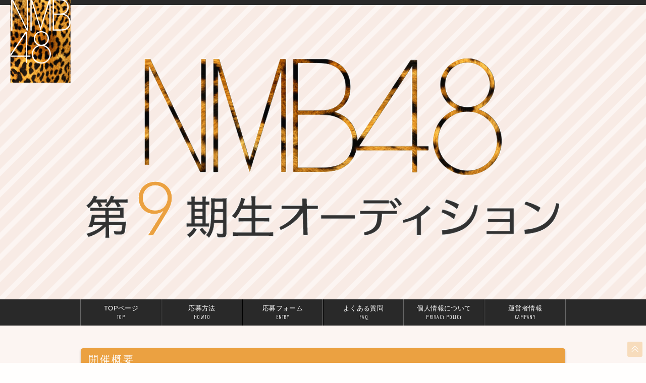

--- FILE ---
content_type: text/html; charset=UTF-8
request_url: https://nmb48-9thaudition.secureserv.jp/
body_size: 7079
content:
<!DOCTYPE html>
<html lang="ja">
<head prefix="og: http://ogp.me/ns# fb: http://ogp.me/ns/fb# article: http://ogp.me/ns/article#">
<meta charset="UTF-8">
<title>NMB48 第9期生オーディション</title>
<meta name="keywords" content="NMB,NMB48,オーディション">
<meta name="description" content="NMB48 第9期生オーディション開催！ ">
<meta property="og:title" content="NMB48 第9期生オーディション" />
<meta property="og:type" content="website" />
<meta property="og:url" content="http://spn2.nmb48.com/audition/" />
<meta property="og:image" content="https://spn.nmb48.com/og_image.png" />
<meta property="og:site_name" content="NMB48 第9期生オーディションページ" />
<meta property="og:description" content="NMB48 第9期生オーディション開催！ " />
<meta property="fb:admins" content="" />
<meta name="viewport" content="width=device-width, initial-scale=1, minimum-scale=1, maximum-scale=1, user-scalable=no">
<meta name="format-detection" content="telephone=no">

<link rel="stylesheet" href="css/import.css" type="text/css" media="all">

<link href="img/favicon_iphone.png" rel="apple-touch-icon" />
<link href="img/favicon.png" rel="shortcut icon" type="image/png" />
<link href="img/favicon.png" rel="icon" type="image/png" />

<!-- Google Tag Manager -->
<script>(function(w,d,s,l,i){w[l]=w[l]||[];w[l].push({'gtm.start':
new Date().getTime(),event:'gtm.js'});var f=d.getElementsByTagName(s)[0],
j=d.createElement(s),dl=l!='dataLayer'?'&l='+l:'';j.async=true;j.src=
'https://www.googletagmanager.com/gtm.js?id='+i+dl;f.parentNode.insertBefore(j,f);
})(window,document,'script','dataLayer','GTM-NQ2545W');</script>
<!-- End Google Tag Manager -->

</head>

<body id="home">
<!-- Google Tag Manager (noscript) -->
<noscript><iframe src="https://www.googletagmanager.com/ns.html?id=GTM-NQ2545W" height="0" width="0" style="display:none;visibility:hidden"></iframe></noscript>
<!-- End Google Tag Manager (noscript) -->

<div id="container">

<header id="top-head">
<h1><a href="http://www.nmb48.com/" target="_blank">NMB48</a></h1>

<div id="menuBtn">
<div>
<span></span>
<span></span>
<span></span>
</div>
</div>

<div id="mainvisual"><img src="img/header.png" alt="NMB48 第9期生オーディション" /></div>

<nav id="gNav">
<ul class="menu">
<li class="menu_top"><a href="index.html">TOPページ<span>TOP</span></a></li>
<li class="menu_howto"><a href="./how/">応募方法<span>HOW TO</span></a></li>
<li class="menu_form"><a href="https://nmb48-9thaudition.secureserv.jp/cgi-bin/form.cgi">応募フォーム<span>ENTRY</span></a></li>
<li class="menu_faq"><a href="./faq/">よくある質問<span>FAQ</span></a></li>
<li class="menu_privacy"><a href="./privacypolicy/">個人情報について<span>PRIVACY POLICY</span></a></li>
<li class="menu_privacy"><a href="./company/">運営者情報<span>CAMPANY</span></a></li>
</ul>	
</nav>
</header>

<main role="main">
<article>
<div id="contents">
<section class="detail">

<div class="box">
<h2>開催概要</h2>
<div class="box-in">
<h3>NMB48運営事務局では「NMB48 第9期生オーディション」を開催します。<br>応募要項は以下のとおりです。</h3>
<p>
2022年8月21日時点で満11歳から満22歳までの女性。経験不問。<br>
合格した時点でNMB48所属会社と専属所属契約ができる方。<br>
※応募時点で他のプロダクションに所属していない方。日常的にNMB48劇場に通い、活動できる方
</p>
<div class="note">
<h4>応募締め切り</h4>
<p>
WEB応募：2022年8月21日（日）23:59:59<br>
郵送の場合：2022年8月21日（日）必着
</p>
</div>
</div>
</div>

<!--
<div class="box">
<h2>最新情報</h2>
<div class="box-in">
<ul class="list">
<li>
<time>2020年1月1日</time>
<p>本日より、受付を開始いたしました。みなさんのご応募お待ちしております。</p>
<time>2020年1月6日</time>
<p>吉田朱里のインタビュー動画を公開いたしました。<br><a href=https://youtu.be/p4NtLhW3P5c target="_blank">https://youtu.be/p4NtLhW3P5c</a>
<a href=https://youtu.be/p4NtLhW3P5c target="_blank"><br><img src="img/20200106yoshida.jpg"></a></p>
<time>2020年1月9日</time>
<p>白間美瑠のインタビュー動画を公開いたしました。<br><a href=https://youtu.be/8EgzJX4A_RM target="_blank">https://youtu.be/8EgzJX4A_RM</a>
<a href=https://youtu.be/8EgzJX4A_RM target="_blank"><br><img src="img/20200109shiroma.jpg"></a></p>
<time>2020年1月12日</time>
<p>村瀬紗英のインタビュー動画を公開いたしました。<br><a href=https://youtu.be/2v2PvSAQ7a4 target="_blank">https://youtu.be/2v2PvSAQ7a4</a>
<a href=https://youtu.be/2v2PvSAQ7a4 target="_blank"><br><img src="img/20200112murase.jpg"></a></p>
<time>2020年1月16日</time>
<p>渋谷凪咲のインタビュー動画を公開いたしました。<br><a href=https://youtu.be/7v1tq-k8Ya0 target="_blank">https://youtu.be/7v1tq-k8Ya0</a>
<a href=https://youtu.be/7v1tq-k8Ya0 target="_blank"><br><img src="img/20200116shibuya.jpg"></a></p>
<time>2020年1月19日</time>
<p>加藤夕夏/小嶋花梨/塩月希依音/新澤菜央/前田令子のグループトーク動画を公開いたしました。<br><a href=https://youtu.be/3PoToq_mHys target="_blank">https://youtu.be/3PoToq_mHys</a>
<a href=https://youtu.be/3PoToq_mHys target="_blank"><br><img src="img/20200119grouptalk.jpg"></a></p>
<time>2020年1月23日</time>
<p>梅山恋和/上西怜/山本彩加のグループトーク動画を公開いたしました。<br><a href=https://youtu.be/ZULSR-56Thw target="_blank">https://youtu.be/ZULSR-56Thw</a>
<a href=https://youtu.be/ZULSR-56Thw target="_blank"><br><img src="img/20200123grouptalk.jpg"></a></p>
</li>
</ul>
</div>
</div>
-->
<div class="box">
<h2>ご注意</h2>
<div class="box-in">
<p>最近『登録料を払えばアーティストになれる』等の言葉で金銭を騙し取る事件が発生していますが、お金を払う事で当オーディションに合格出来ることは一切ありません。<br>
くれぐれもトラブルに巻き込まれないよう十分ご注意下さい。</p>
</div>
</div>

<div class="box">
<h2>携帯からのアクセス</h2>
<div class="box-in">
<p>一次審査合格後のご案内などは郵送を予定しておりますが、メールにてオーディション関連のお知らせをお送りする場合もございます。<br>
このため携帯電話でドメイン指定受信などを利用している場合にはかならず「nmb48.com」からのメールを受信できるよう設定ください。</p>
</div>
</div>

</section>
</div>
</article>
</main>

<!-- go top Scroll -->
<p id="toTop"><a href="#container">ページ上部へ移動</a></p>
<!-- //go top Scroll -->

<footer>
<small>Copyright&reg; Showtitle Inc.</small>
</footer>

<script type="text/javascript" src="js/jquery-1.11.1.min.js" charset="utf-8"></script>
<script type="text/javascript" src="js/common.js" charset="utf-8"></script>


</div><!-- container -->

</body>
</html>

--- FILE ---
content_type: text/css
request_url: https://nmb48-9thaudition.secureserv.jp/css/base.css
body_size: 2189
content:
@charset "UTF-8";
/*\*/

/* ------------------------------------
 * BASE
 * ------------------------------------ */

/*--- LAYOUT ------------------*/
* {
	-webkit-box-sizing: border-box; -moz-box-sizing: border-box; box-sizing: border-box;
}
:before,:after {
	-webkit-box-sizing: border-box; -moz-box-sizing: border-box; box-sizing: border-box;
}

body {
	position: relative;
	width: 100%;
	background: #fffefd;
    color: #40424b;
	font-family: "Helvetica Neue", Helvetica, Arial, "ヒラギノ角ゴ ProN W3", Hiragino Kaku Gothic ProN, "メイリオ", Meiryo, "游ゴシック Medium", "游ゴシック体", "Yu Gothic", YuGothic, Osaka, "ＭＳ Ｐゴシック", "MS PGothic", sans-serif;
	font-size: 0.95em;
	text-align: center;
    letter-spacing: 0.03em;
	line-height: 1.75;
}

@media screen and (max-width: 767px) {
	body {
		font-family: "Helvetica Neue", Helvetica, Arial, "ヒラギノ角ゴ ProN W3", Hiragino Kaku Gothic ProN, "メイリオ", Meiryo, "游ゴシック Medium", "游ゴシック体", "Yu Gothic", YuGothic, Osaka, "ＭＳ Ｐゴシック", "MS PGothic", sans-serif;
		font-size: 13px;
		line-height: 1.8;
	}
}

@media screen and (max-width: 480px) {
	body {
		font-family: "Helvetica Neue", Helvetica, Arial, "ヒラギノ角ゴ ProN W3", Hiragino Kaku Gothic ProN, "メイリオ", Meiryo, "游ゴシック Medium", "游ゴシック体", "Yu Gothic", YuGothic, Osaka, "ＭＳ Ｐゴシック", "MS PGothic", sans-serif;
		font-size: 14px;
		line-height: 1.8;
	}
}

#container {
	background-color: #ffffff;
}

article {
	clear: both;
}

footer {
	clear: both;
}


/*--- link ------------------*/

a {
	color: #40424b;
	text-decoration: underline;
    -webkit-transition: color 0.25s ease-out;
    transition: color 0.25s ease-out;
}
a:hover {
	color:#40424b;
	text-decoration:underline;
	opacity: 0.8;
}


/*--- clearfix ------------------*/

.clearfix {
    display: inline-block;
    min-height: 1%;
}
/* Hides from IE-mac \*/
* html .clearfix {
    height: 1%;
}
.clearfix {
    display: block;
}
/* End hide from IE-Mac */

.clearfix:after {
    clear: both;
    display: block;
    height: 0;
    line-height: 0;
    content: ".";
    visibility: hidden;
}

--- FILE ---
content_type: text/css
request_url: https://nmb48-9thaudition.secureserv.jp/css/common.css
body_size: 9589
content:
@charset "UTF-8";
/*\*/

/* ------------------------------------
 * Font
 * ------------------------------------ */

@import url('https://fonts.googleapis.com/css?family=Economica');


/* ------------------------------------
 * Over Ride
 * ------------------------------------ */

#container {
	position: relative;
	width: 100%;
	border-top: solid 10px #292929;
}
main > article  {
	padding-bottom: 5%;
	text-align:left;
	overflow: hidden;
	background-color: #fcf5f2;
}
main > article section {
	width: 1000px;
	margin: 0 auto;
	padding: 45px 0 0;
}
main > article section h3 {
	margin: 2% 0 2%;
	padding-bottom: 1%;
	line-height: 1.4;
	font-size: 115%;
	font-weight: bold;
	border-bottom:  solid 2px #eca141;
}
main > article section h4 {
	font-weight: bold;
}
main article section em {
	color: #e8191c;
}
main article section strong {
	display: block;
	margin-bottom: 3%;
	font-weight: bold;
	color: #E81975;
}
main article section time {
	font-family: "Economica", sans-serif;
	color: #e81975;
	font-size: 100%;
}

@media screen and (max-width: 1000px) {
	article {
		width:100%;
		padding: 0 0 3%;
		box-sizing: border-box;
		-webkit-box-sizing: border-box;
		-moz-box-sizing: border-box;
	}
	main > article .inner {
		width: 94%;
	}
	main > article section {
		width: 100%;
		padding: 30px 0 0;
	}
}
@media screen and (max-width: 767px) {
	article {
		padding: 0 0 3%;
	}
	main > article section {
		padding: 3% 0 0;
	}
	main h2 {
		margin-bottom: 4%;
	}
}


/* ------------------------------------
 * Header
 * ------------------------------------ */

header {
	position: relative;
	background: #f8ebe5 url(../img/bg_header.png) repeat center top;
}
header h1 {
	position: absolute;
	left: 20px;
	top: -10px;
	width: 120px;
	height: 164px;
	z-index: 1000;
}
header h1 a {
	display: block;
	width: 120px;
	height: 164px;
	text-indent: -9999px;
	background: url(../img/logo.png) no-repeat center top;
	-webkit-background-size: 100% auto;
	-moz-background-size: 100% auto;
	background-size: 100% auto;
}

header #mainvisual img {
	max-width: 100%;
	width: auto !important;
	width: 100%;
}

@media screen and (max-width: 1000px) {
	header h1 {
		left: 10px;
		width: 67px;
		height: 93px;
	}
	header h1 a {
		width: 67px;
		height: 93px;
	}
}

@media screen and (max-width: 520px) {
	header h1 {
		width: 40px;
		height: 55px;
	}
	header h1 a {
		width: 40px;
		height: 55px;
	}
}

#menuBtn {
	display: none;
    position: absolute;
    right: 12px;
    top: 12px;
    width: 50px;
    height: 36px;
    cursor: pointer;
    z-index: 101;
}
#menuBtn div {
    position: relative;
}
#menuBtn span {
    display: block;
    position: absolute;
    height: 2px;
    width: 100%;
    background: #eba141;
    left: 0;
    -webkit-transition: .35s ease-in-out;
    -moz-transition: .35s ease-in-out;
    transition: .35s ease-in-out;
}
#menuBtn span:nth-child(1) {
    top: 0;
}
#menuBtn span:nth-child(2) {
    top: 8px;
}
#menuBtn span:nth-child(3) {
    top: 16px;
}

@media screen and (max-width: 767px) {
	#menuBtn {
		display: block;
	}
  	.open #menuBtn span:nth-child(1) {
		top: 11px;
		-webkit-transform: rotate(315deg);
		-moz-transform: rotate(315deg);
		transform: rotate(315deg);
    }
    .open #menuBtn span:nth-child(2) {
		width: 0;
		left: 50%;
    }
    .open #menuBtn span:nth-child(3) {
		top: 11px;
		-webkit-transform: rotate(-315deg);
		-moz-transform: rotate(-315deg);
		transform: rotate(-315deg);
  	}
}


/* ------------------------------------
 * gNav
 * ------------------------------------ */

#gNav {
	width: 100%;
	background-color: rgba(41, 41, 41, 1);
}
#gNav .menu {
	width: 962px;
	margin: 0 auto;
	zoom: 1;
	overflow: hidden;
	border-left: solid 1px #666666;
	border-right: solid 1px #666666;
}
#gNav .menu li {
	width: 160px;
	float: left;
	font-size: 83%;
}
#gNav .menu li a {
	padding: 10px 0;
	display: block;
	text-decoration: none;
	color: #ffffff;
	border-left: solid 1px #000000;
	border-right: solid 1px #666666;
	line-height: 1.4;
}
#gNav .menu li:last-child a {
	border-right: none;
}
#gNav .menu li a:hover {
	color: #eba141;
}
#gNav .menu li a span {
	display: block;
	font-family: "Economica", sans-serif;
	font-size: 90%;
}

@media screen and (max-width: 1000px) {
	#gNav .menu {
		width: 100%;
	}
	#gNav .menu li {
		width: 16.6%;
	}
}

@media screen and (max-width: 767px) {
	#gNav .menu {
		width: 100%;
		border: none;
	}
	#gNav {
		position: absolute;
		top: -600px;
		width: 100%;
		text-align: center;
		padding: 60px 0;
		font-size: 100%;
		z-index: 100;
		background-color: rgba(41, 41, 41, 0.95);
	}
	#gNav .menu li {
		width: 100%;
		float: none;
		font-size: 100%;
	}
	.open #gNav {
		display: block;
		/* #global-nav top + #mobile-head height */
		-moz-transform: translateY(600px);
		-webkit-transform: translateY(600px);
		transform: translateY(600px);
	}
	#gNav .menu li a {
		padding: 15px 0;
		border: none;
	}
}

/* ------------------------------------
 * BOX
 * ------------------------------------ */

.box {
	background-color: #ffffff;
	margin: 0 20px 5%;
	-webkit-border-radius: 5px;
	-moz-border-radius: 5px;
	border-radius: 5px;
	box-shadow:0px 2px 4px 0px rgba(0, 0, 0, 0.2);
	overflow: hidden;
}
.box h2 {
	position: relative;
	margin-bottom: 15px;
	padding: 5px 15px;
	background-color: #eba141;
	color: #ffffff;
	font-size: 130%;
	letter-spacing: 0.15em;
}
.box h2:before{
	content: "";
	position: absolute;
	bottom: -26px;
	left: 30px;
 	margin-left: -15px;
	border: 15px solid transparent;
	border-top: 15px solid #eba141;
 	z-index: 0;
}
.box .box-in {
	padding: 1% 3% 3%;
}
.box .note {
	margin: 1% 0;
	padding: 3%;
	background-color: #f9edde;
}
.box .list li {
	padding: 10px 0;
	border-bottom: dotted 1px #cccccc;
	zoom:1;
	overflow: hidden;
}
.box .list li:last-child {
	border: none;
}
.box .list li time {
	width: 100px;
	float: left;
}
.box .list li p {
	margin-left: 110px;
}
.box .kiyaku {
	margin: 3% 0;
	font-size: 90%;
}
.box .faqList {
	margin: 3% 0;
}
.box .faqList dt {
	font-weight: bold;
}
.box .faqList dd {
	padding-bottom: 10px;
	margin-bottom: 10px;
	font-size: 90%;
	border-bottom:  solid 1px #cccccc;
}

.col2 {
	zoom:1;
	overflow: hidden;
}
.col2 li {
	width: 50%;
	float: left;
}
.col2 li .box .box-in {
	padding: 2% 6% 6%;
}

@media screen and (max-width: 767px) {
	.box .list li time {
		float: none;
	}
	.box .list li p {
		margin-left: 0px;
	}
	.col2 li {
		width: 100%;
		float: none;
	}
	.col2 li .box .box-in {
		padding: 1% 3% 3%;
	}
}

/* ------------------------------------
 * BOX
 * ------------------------------------ */

form table {
	margin:30px 0 0;
	width: 100%;
	border: solid 1px #e6e6e6;
}
form th {
	background: #f7f7f7;
	width: 122px;
	border-right: solid 1px #e6e6e6;
	border-bottom: solid 1px #e6e6e6;
	font-size: 13px;
	line-height: 1.5;
	padding: 15px 16px;
	font-weight: bold;
	letter-spacing: 0.05em;
}
form td {
	background: #fff;
	border-bottom: solid 1px #e6e6e6;
	font-size: 13px;
	line-height: 1.5;
	padding: 15px 16px;
	letter-spacing: 0.05em;
}
form th span {
	color:#e9536d;
}
.uploadPhoto { padding-top: 2%; }
.uploadPhoto img { display: block; margin: 0 auto; padding-bottom: 5px; }
.size3 br {display:none;}
.email-btn-box { text-align: center; padding: 10px; }
.formbt {margin:55px auto 40px; background:#eba141; color:#fff; color:#fff; font-size:22px; font-weight:bold; letter-spacing:0.05em; padding:25px 80px; display:block; border-radius:19px; text-align: center; width:auto; outline:0; border:0;}
.formbt:hover {text-decoration:none; opacity:0.8;}
input {margin:0px 8px 0px 0; padding:2px 5px; }
input[size="5"] {width:50px; font-size:18px;}
input[size="20"] {width:100px; font-size:18px;}
input[size="40"] {width:500px; font-size:18px;}
textarea {width:90%; padding:2px 5px; font-size:18px;}

@media screen and (max-width: 767px) {
	form th {
		background: #f7f7f7;
		width: 100%;
		display: block;
		border-right: none;
		border-bottom: none;
		font-size: 13px;
		line-height: 1.5;
		padding: 15px 5%;
		font-weight: bold;
		letter-spacing: 0;
	}
	form td {
		background: #fff;
		width: 100%;
		display: block;
		border-bottom: solid 1px #e6e6e6;
		font-size: 13px;
		line-height: 1.5;
		padding: 15px 5%;
		letter-spacing: 0;
		word-break: break-all;
	}
	form img {
		max-width: 100%;
		width: auto !important;
		width: 100%;
	}
	.size3 br {display:block;}
	.size3 input {margin-bottom:8px;}
	input {margin:0px 8px 0px 0; padding:2px 5px; }
	input[size="5"] {width:50px; font-size:18px;}
	input[size="20"] {width:100px; font-size:18px;}
	input[size="40"] {width:98%; font-size:18px;}
	textarea {width:98%; padding:2px 5px; font-size:18px;}
}


/* ------------------------------------
 * Go To TOP
 * ------------------------------------ */
 
#toTop {
	position: fixed;
	bottom: 12px;
	right: 7px;
	z-index: 1000;
}
#toTop a {
	overflow: hidden;
	display: block;
	width: 30px;
	height: 30px;
	background-color: rgba(236, 161, 65, 0.3);
	background-image: url(../img/btn_totop.png);
	background-repeat: no-repeat;
	background-position: center center;
	background-size: 14px 14px;
	-webkit-background-size: 14px 14px;
	-moz-background-size: 14px 14px;
	text-indent: -9999px;
	border-radius: 3px;
	-webkit-border-radius: 3px;
	-moz-border-radius: 3px;
}

/* ------------------------------------
 * Footer
 * ------------------------------------ */

footer {
	padding: 3%;
}
footer small {
	font-size: 75%;
	color: #cccccc;
}


/*--- clearfix ------------------*/

#gNav .menu:after,
.box .list li:after,
.col2:after {
    clear: both;
    display: block;
    height: 0;
    line-height: 0;
    content: ".";
    visibility: hidden;
}



--- FILE ---
content_type: application/javascript
request_url: https://nmb48-9thaudition.secureserv.jp/js/common.js
body_size: 322
content:
// TO TOP
$(function() {	
	$("#toTop a").click(function () {
		$('html,body').animate({ scrollTop: 0 }, 'fast');
		return false;
	});
});

//MENU
$(function() {
    $(function() {
        var $header = $('#top-head');
        $('#menuBtn').click(function(){
            $header.toggleClass('open');
        });
    });
});